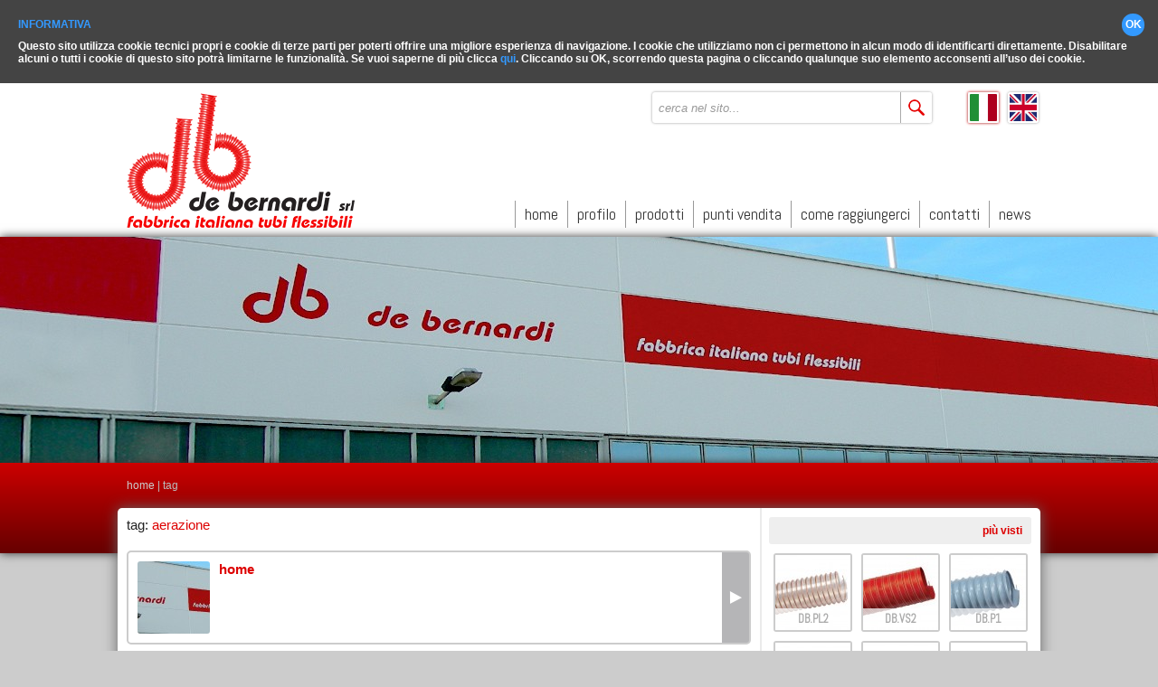

--- FILE ---
content_type: text/html; charset=utf-8
request_url: http://debernarditubi.it/?tag=aerazione&ln=1
body_size: 26430
content:
<!DOCTYPE html PUBLIC "-//W3C//DTD XHTML 1.0 Transitional//EN" "http://www.w3.org/TR/xhtml1/DTD/xhtml1-transitional.dtd">
<html xmlns="http://www.w3.org/1999/xhtml">
<head>
<meta http-equiv="Content-Type" content="text/html; charset=utf-8" />
<meta http-equiv="Content-Language" content="it"/>
<link rel="alternate" hreflang="it" href="http://www.debernarditubi.it/ita/"/>
<link rel="alternate" hreflang="en" href="http://www.debernarditubi.it/eng/"/>
<meta name="keywords" content="De Bernardi tubi tag">
<meta name="description" content="De Bernardi tubi tag matches">
<meta name="author" content="De Bernardi Tubi Flessibili">
<meta name="viewport" content="width=device-width">
<link rel="shortcut icon" href="/css-img/favicon.png"/>
<title>aerazione - tag - De Bernardi Tubi</title>

<style type="text/css">

#headbkg_big {
	background-image:url("/immagini_rid/head01-home_1920_300_1_90_1920_300_0_0.jpg");
}
</style>


	<link href='http://fonts.googleapis.com/css?family=Montserrat|Abel' rel='stylesheet' type='text/css'/>
	
	<link href='/css/style-newwhite.css' rel='stylesheet' type='text/css'/>
	
	<link href='/css/ck.css' rel='stylesheet' type='text/css'/>
	

<script type="text/javascript" src="/js/jquery-1.11.1.min.js"></script>
<script type="text/javascript" src="/js/ckjq.js"></script>
<script type="text/javascript" src="/js/ck.js"></script>
<script type="text/javascript" src="/js/vlj-slider.js"></script>
<script type="text/javascript" src="/js/effects.js"></script>

</head>

<body>

<div id="headmain">
	
    <div id="headtop">
        <form action="/" method="get" name="formsearch" id="formsearch">
            <input id="search" class="search-off" name="search" type="text" value="cerca nel sito..." maxlength="35" />
            <input name="ln" type="hidden" value="1" />
            <div id="btn-search"></div>
        </form>
        <div id="langmenu">
<ul class="menu menu-lang">

		<li class="active"><a href="/ita/" target="_self"><img src="/immagini_rid/img_lang_ita_30_30_0_90_226_148_0_0.png" alt="Italiano"  /></a></li>
		<li><a href="/eng/" target="_self"><img src="/immagini_rid/img_lang_eng_30_30_0_90_226_148_0_0.png" alt="English"  /></a></li>
</ul>
</div>
    </div>
    <div id="headmenu">
        <div id="mainmenu">
            
<ul class="menu menu-main">

	<li><a href="/ita/" target="_self">home</a></li>
	<li><a href="/ita/profilo" target="_self">profilo</a></li>
	<li><a href="/ita/prodotti" target="_self">prodotti</a></li>
	<li><a href="/ita/punti-vendita" target="_self">punti vendita</a></li>
	<li><a href="/ita/come-raggiungerci" target="_self">come raggiungerci</a></li>
	<li><a href="/ita/contatti" target="_self">contatti</a></li>
	<li><a href="/ita/news" target="_self">news</a></li>
</ul>
        </div>
    </div>
    <div id="headbkg_big"></div>
    <div id="navbar">
        <div id="nav">
            <a href="/ita/" target="_self">home</a> | tag        </div>
    </div>
   
</div>


<div id="pagecontent">
	<div id="colmain">
    	        <div class="content">
        	<div id="search-for">tag: <span>aerazione</span></div>
		
		<div class="preview_search">
			<a href="/ita/" target="_self">
		<span class="preview-img"><span class="preview-img-cont"><img src="/immagini_rid/head01-home_640_100_1_90_1920_300_0_0.jpg" alt="home"  /></span></span>
		<span class="preview-title">home</span>
		<span class="preview-text"></span>
		</a>
		</div>
		
		<div class="preview_search">
			<a href="/ita/profilo" target="_self">
		<span class="preview-img"><span class="preview-img-cont"><img src="/immagini_rid/head01-home_640_100_1_90_1920_300_0_0.jpg" alt="profilo"  /></span></span>
		<span class="preview-title">profilo</span>
		<span class="preview-text"></span>
		</a>
		</div>
		
		<div class="preview_search">
			<a href="/ita/prodotti" target="_self">
		<span class="preview-img"><span class="preview-img-cont"><img src="/immagini_rid/head-products_640_100_1_90_1920_300_0_0.jpg" alt="prodotti"  /></span></span>
		<span class="preview-title">prodotti</span>
		<span class="preview-text"></span>
		</a>
		</div>
		
		<div class="preview_search">
			<a href="/ita/privacy-policy" target="_self">
		<span class="preview-img"><span class="preview-img-cont"><img src="/immagini_rid/head-products_640_100_1_90_1920_300_0_0.jpg" alt="privacy policy"  /></span></span>
		<span class="preview-title">privacy policy</span>
		<span class="preview-text"></span>
		</a>
		</div>
		
		<div class="preview_search">
			<a href="/ita/cookie-policy" target="_self">
		<span class="preview-img"><span class="preview-img-cont"><img src="/immagini_rid/head-products_640_100_1_90_1920_300_0_0.jpg" alt="cookie policy"  /></span></span>
		<span class="preview-title">cookie policy</span>
		<span class="preview-text"></span>
		</a>
		</div>
		
		<div class="preview_search">
			<a href="/ita/tubi-per-ventilazione-o-aspirazione" target="_self">
		<span class="preview-img"><span class="preview-img-cont"></span></span>
		<span class="preview-title"></span>
		<span class="preview-text">Tubi per ventilazione o aspirazione</span>
		</a>
		</div>
		
		<div class="preview_search">
			<a href="/ita/ventubi-flessibili" target="_self">
		<span class="preview-img"><span class="preview-img-cont"></span></span>
		<span class="preview-title"></span>
		<span class="preview-text">Ventubi flessibili</span>
		</a>
		</div>
		
		<div class="preview_search">
			<a href="/ita/canali-tessili" target="_self">
		<span class="preview-img"><span class="preview-img-cont"></span></span>
		<span class="preview-title"></span>
		<span class="preview-text">Canali tessili</span>
		</a>
		</div>
		
		<div class="preview_search">
			<a href="/ita/tubo-ventilazione-aspirazione-db-p1" target="_self">
		<span class="preview-img"><span class="preview-img-cont"><img src="/immagini_rid/tubo-DB-P1_100_100_1_90_925_925_0_0.jpg" alt="DB.P1"  /></span></span>
		<span class="preview-title">DB.P1</span>
		<span class="preview-text">Tubo ventilazione aspirazione DB.P1</span>
		</a>
		</div>
		
		<div class="preview_search">
			<a href="/ita/tubo-ventilazione-aspirazione-db-v1-db-v1k" target="_self">
		<span class="preview-img"><span class="preview-img-cont"><img src="/immagini_rid/tubo-DB-V1-DB-V1K_100_100_1_90_925_925_0_0.jpg" alt="DB.V1 - DB.V1K"  /></span></span>
		<span class="preview-title">DB.V1 - DB.V1K</span>
		<span class="preview-text">Tubo ventilazione aspirazione DB.V1 - DB.V1K</span>
		</a>
		</div>
		
		<div class="preview_search">
			<a href="/ita/tubo-ventilazione-aspirazione-db-v2" target="_self">
		<span class="preview-img"><span class="preview-img-cont"><img src="/immagini_rid/tubo-DB-V2_100_100_1_90_925_925_0_0.jpg" alt="DB.V2"  /></span></span>
		<span class="preview-title">DB.V2</span>
		<span class="preview-text">Tubo ventilazione aspirazione DB.V2</span>
		</a>
		</div>
		
		<div class="preview_search">
			<a href="/ita/tubo-ventilazione-aspirazione-db-cl" target="_self">
		<span class="preview-img"><span class="preview-img-cont"><img src="/immagini_rid/Tubo-DB-CL_100_100_1_90_925_925_0_0.jpg" alt="DB.CL"  /></span></span>
		<span class="preview-title">DB.CL</span>
		<span class="preview-text">Tubo ventilazione aspirazione DB.CL</span>
		</a>
		</div>
		
		<div class="preview_search">
			<a href="/ita/tubo-ventilazione-aspirazione-db-ch" target="_self">
		<span class="preview-img"><span class="preview-img-cont"><img src="/immagini_rid/tubo-DB-CH_100_100_1_90_925_925_0_0.jpg" alt="DB.CH"  /></span></span>
		<span class="preview-title">DB.CH</span>
		<span class="preview-text">Tubo ventilazione aspirazione DB.CH</span>
		</a>
		</div>
		
		<div class="preview_search">
			<a href="/ita/tubo-ventilazione-aspirazione-db-pex" target="_self">
		<span class="preview-img"><span class="preview-img-cont"><img src="/immagini_rid/tubo-DB-PEX_100_100_1_90_925_925_0_0.jpg" alt="DB.PEX"  /></span></span>
		<span class="preview-title">DB.PEX</span>
		<span class="preview-text">Tubo ventilazione aspirazione DB.PEX</span>
		</a>
		</div>
		
		<div class="preview_search">
			<a href="/ita/tubo-ventilazione-aspirazione-db-pe" target="_self">
		<span class="preview-img"><span class="preview-img-cont"><img src="/immagini_rid/tubo-DB-PE_100_100_1_90_925_925_0_0.jpg" alt="DB.PE"  /></span></span>
		<span class="preview-title">DB.PE</span>
		<span class="preview-text">Tubo ventilazione aspirazione DB.PE</span>
		</a>
		</div>
		
		<div class="preview_search">
			<a href="/ita/tubo-ventilazione-aspirazione-db-hl" target="_self">
		<span class="preview-img"><span class="preview-img-cont"><img src="/immagini_rid/tubo-DB-HL_100_100_1_90_925_925_0_0.jpg" alt="DB.HL"  /></span></span>
		<span class="preview-title">DB.HL</span>
		<span class="preview-text">Tubo ventilazione aspirazione DB.HL</span>
		</a>
		</div>
		
		<div class="preview_search">
			<a href="/ita/tubo-depolverazione-db-pn" target="_self">
		<span class="preview-img"><span class="preview-img-cont"><img src="/immagini_rid/tubo-DB-PN_100_100_1_90_925_925_0_0.jpg" alt="DB.PN"  /></span></span>
		<span class="preview-title">DB.PN</span>
		<span class="preview-text">Tubo depolverazione DB.PN</span>
		</a>
		</div>
		
		<div class="preview_search">
			<a href="/ita/tubo-depolverazione-db-as" target="_self">
		<span class="preview-img"><span class="preview-img-cont"><img src="/immagini_rid/tubo-DB-AS_100_100_1_90_925_925_0_0.jpg" alt="DB.AS"  /></span></span>
		<span class="preview-title">DB.AS</span>
		<span class="preview-text">Tubo depolverazione DB.AS</span>
		</a>
		</div>
		
		<div class="preview_search">
			<a href="/ita/tubo-depolverazione-db-pla" target="_self">
		<span class="preview-img"><span class="preview-img-cont"><img src="/immagini_rid/tubo-DB-PLA_100_100_1_90_925_925_0_0.jpg" alt="DB.PLA"  /></span></span>
		<span class="preview-title">DB.PLA</span>
		<span class="preview-text">Tubo depolverazione DB.PLA</span>
		</a>
		</div>
		
		<div class="preview_search">
			<a href="/ita/tubo-depolverazione-db-plp" target="_self">
		<span class="preview-img"><span class="preview-img-cont"><img src="/immagini_rid/tubo-DB-PLP_100_100_1_90_925_925_0_0.jpg" alt="DB.PLP"  /></span></span>
		<span class="preview-title">DB.PLP</span>
		<span class="preview-text">Tubo depolverazione DB.PLP</span>
		</a>
		</div>
		
		<div class="preview_search">
			<a href="/ita/tubo-depolverazione-db-pl1-r" target="_self">
		<span class="preview-img"><span class="preview-img-cont"><img src="/immagini_rid/tubo-DB-PL1-R_100_100_1_90_954_954_0_0.jpg" alt="DB.PL1/R"  /></span></span>
		<span class="preview-title">DB.PL1/R</span>
		<span class="preview-text">Tubo depolverazione DB.PL1/R</span>
		</a>
		</div>
		
		<div class="preview_search">
			<a href="/ita/tubo-depolverazione-db-pl2" target="_self">
		<span class="preview-img"><span class="preview-img-cont"><img src="/immagini_rid/tubo-DB-PL2_100_100_1_90_954_954_0_0.jpg" alt="DB.PL2"  /></span></span>
		<span class="preview-title">DB.PL2</span>
		<span class="preview-text">Tubo depolverazione DB.PL2</span>
		</a>
		</div>
		
		<div class="preview_search">
			<a href="/ita/tubo-depolverazione-db-pl3" target="_self">
		<span class="preview-img"><span class="preview-img-cont"><img src="/immagini_rid/tubo-DB-PL3_100_100_1_90_954_954_0_0.jpg" alt="DB.PL3"  /></span></span>
		<span class="preview-title">DB.PL3</span>
		<span class="preview-text">Tubo depolverazione DB.PL3</span>
		</a>
		</div>
		
		<div class="preview_search">
			<a href="/ita/tubo-depolverazione-db-pl3-r" target="_self">
		<span class="preview-img"><span class="preview-img-cont"><img src="/immagini_rid/tubo-DB-PL3-R_100_100_1_90_954_954_0_0.jpg" alt="DB.PL3/R"  /></span></span>
		<span class="preview-title">DB.PL3/R</span>
		<span class="preview-text">Tubo depolverazione DB.PL3/R</span>
		</a>
		</div>
		
		<div class="preview_search">
			<a href="/ita/tubo-depolverazione-db-pl3-sr" target="_self">
		<span class="preview-img"><span class="preview-img-cont"><img src="/immagini_rid/tubo-DB-PL3-SR_100_100_1_90_954_954_0_0.jpg" alt="DB.PL3/SR"  /></span></span>
		<span class="preview-title">DB.PL3/SR</span>
		<span class="preview-text">Tubo depolverazione DB.PL3/SR</span>
		</a>
		</div>
		
		<div class="preview_search">
			<a href="/ita/tubo-alte-temperature-db-vn1" target="_self">
		<span class="preview-img"><span class="preview-img-cont"><img src="/immagini_rid/tubo-DB-VN1_100_100_1_90_906_906_0_0.jpg" alt="DB.VN1"  /></span></span>
		<span class="preview-title">DB.VN1</span>
		<span class="preview-text">Tubo alte temperature DB.VN1</span>
		</a>
		</div>
		
		<div class="preview_search">
			<a href="/ita/tubo-alte-temperature-db-vn2" target="_self">
		<span class="preview-img"><span class="preview-img-cont"><img src="/immagini_rid/tubo-DB-VN2_100_100_1_90_906_906_0_0.jpg" alt="DB.VN2"  /></span></span>
		<span class="preview-title">DB.VN2</span>
		<span class="preview-text">Tubo alte temperature DB.VN2</span>
		</a>
		</div>
		
		<div class="preview_search">
			<a href="/ita/tubo-alte-temperature-db-vs1" target="_self">
		<span class="preview-img"><span class="preview-img-cont"><img src="/immagini_rid/tubo-DB-VS1_100_100_1_90_906_906_0_0.jpg" alt="DB.VS1"  /></span></span>
		<span class="preview-title">DB.VS1</span>
		<span class="preview-text">Tubo alte temperature DB.VS1</span>
		</a>
		</div>
		
		<div class="preview_search">
			<a href="/ita/tubo-alte-temperature-db-vs2" target="_self">
		<span class="preview-img"><span class="preview-img-cont"><img src="/immagini_rid/tubo-DB-VS2_100_100_1_90_906_906_0_0.jpg" alt="DB.VS2"  /></span></span>
		<span class="preview-title">DB.VS2</span>
		<span class="preview-text">Tubo alte temperature DB.VS2</span>
		</a>
		</div>
		
		<div class="preview_search">
			<a href="/ita/tubo-altissime-temperature-db-hp" target="_self">
		<span class="preview-img"><span class="preview-img-cont"><img src="/immagini_rid/tubo-DB-HP_100_100_1_90_1045_1045_0_0.jpg" alt="DB.HP"  /></span></span>
		<span class="preview-title">DB.HP</span>
		<span class="preview-text">Tubo altissime temperature DB.HP</span>
		</a>
		</div>
		
		<div class="preview_search">
			<a href="/ita/tubo-altissime-temperature-db-sil" target="_self">
		<span class="preview-img"><span class="preview-img-cont"><img src="/immagini_rid/tubo-DB-SIL_100_100_1_90_1045_1045_0_0.jpg" alt="DB.SIL"  /></span></span>
		<span class="preview-title">DB.SIL</span>
		<span class="preview-text">Tubo altissime temperature DB.SIL</span>
		</a>
		</div>
		
		<div class="preview_search">
			<a href="/ita/tubo-altissime-temperature-db-ptfe" target="_self">
		<span class="preview-img"><span class="preview-img-cont"><img src="/immagini_rid/tubo-DB-PTFE_100_100_1_90_1045_1045_0_0.jpg" alt="DB.PTFE"  /></span></span>
		<span class="preview-title">DB.PTFE</span>
		<span class="preview-text">Tubo altissime temperature DB.PTFE</span>
		</a>
		</div>
		
		<div class="preview_search">
			<a href="/ita/tubo-altissime-temperature-db-kevlar" target="_self">
		<span class="preview-img"><span class="preview-img-cont"><img src="/immagini_rid/tubo-DB-KEVLAR_100_100_1_90_1045_1045_0_0.jpg" alt="DB.KEVLAR"  /></span></span>
		<span class="preview-title">DB.KEVLAR</span>
		<span class="preview-text">Tubo altissime temperature DB.KEVLAR</span>
		</a>
		</div>
		
		<div class="preview_search">
			<a href="/ita/tubo-altissime-temperature-db-400" target="_self">
		<span class="preview-img"><span class="preview-img-cont"><img src="/immagini_rid/tubo-DB-400_100_100_1_90_1045_1045_0_0.jpg" alt="DB.400"  /></span></span>
		<span class="preview-title">DB.400</span>
		<span class="preview-text">Tubo altissime temperature DB.400</span>
		</a>
		</div>
		
		<div class="preview_search">
			<a href="/ita/tubo-altissime-temperature-db-650" target="_self">
		<span class="preview-img"><span class="preview-img-cont"><img src="/immagini_rid/tubo-DB-650_100_100_1_90_1045_1045_0_0.jpg" alt="DB.650"  /></span></span>
		<span class="preview-title">DB.650</span>
		<span class="preview-text">Tubo altissime temperature DB.650</span>
		</a>
		</div>
		
		<div class="preview_search">
			<a href="/ita/fascette-stringflex" target="_self">
		<span class="preview-img"><span class="preview-img-cont"><img src="/immagini_rid/fascette-STRINGFLEX_100_100_1_90_937_937_0_0.jpg" alt="FASCETTE STRINGFLEX"  /></span></span>
		<span class="preview-title">FASCETTE STRINGFLEX</span>
		<span class="preview-text">Fascette STRINGFLEX</span>
		</a>
		</div>
		
		<div class="preview_search">
			<a href="/ita/ventubi-tipo-f" target="_self">
		<span class="preview-img"><span class="preview-img-cont"><img src="/immagini_rid/ventubi-tipo-f-2_136_100_1_90_908_667_0_0.jpg" alt="Tipo F"  /></span></span>
		<span class="preview-title">Tipo F</span>
		<span class="preview-text">Ventubi tipo F</span>
		</a>
		</div>
		
		<div class="preview_search">
			<a href="/ita/ventubi-tipo-s" target="_self">
		<span class="preview-img"><span class="preview-img-cont"><img src="/immagini_rid/ventubi-tipo-s-1_100_100_1_90_501_501_0_0.jpg" alt="Tipo S"  /></span></span>
		<span class="preview-title">Tipo S</span>
		<span class="preview-text">Ventubi tipo S</span>
		</a>
		</div>
		
		<div class="preview_search">
			<a href="/ita/giunti-antiabrasione" target="_self">
		<span class="preview-img"><span class="preview-img-cont"><img src="/immagini_rid/giunti-anti-abrasione_100_100_1_90_483_483_0_0.jpg" alt="Antiabrasione"  /></span></span>
		<span class="preview-title">Antiabrasione</span>
		<span class="preview-text">Giunti antiabrasione</span>
		</a>
		</div>
		
		<div class="preview_search">
			<a href="/ita/giunti-alimentari" target="_self">
		<span class="preview-img"><span class="preview-img-cont"><img src="/immagini_rid/giunti-alimentari_100_100_1_90_359_359_0_0.jpg" alt="Alimentari"  /></span></span>
		<span class="preview-title">Alimentari</span>
		<span class="preview-text">Giunti alimentari</span>
		</a>
		</div>
		
		<div class="preview_search">
			<a href="/ita/giunti-a-fascia" target="_self">
		<span class="preview-img"><span class="preview-img-cont"><img src="/immagini_rid/giunti-a-fascia_100_100_1_90_446_446_0_0.jpg" alt="A fascia"  /></span></span>
		<span class="preview-title">A fascia</span>
		<span class="preview-text">Giunti a fascia</span>
		</a>
		</div>
		
		<div class="preview_search">
			<a href="/ita/giunti-per-alte-temperature" target="_self">
		<span class="preview-img"><span class="preview-img-cont"><img src="/immagini_rid/giunti-alte-temperature_100_100_1_90_308_308_0_0.jpg" alt="Alte temperature"  /></span></span>
		<span class="preview-title">Alte temperature</span>
		<span class="preview-text">Giunti per alte temperature</span>
		</a>
		</div>
		
		<div class="preview_search">
			<a href="/ita/compensatori-di-dilatazione" target="_self">
		<span class="preview-img"><span class="preview-img-cont"><img src="/immagini_rid/compensatori-dilatazione_100_100_1_90_462_462_0_0.jpg" alt="Compensatori dilatazione"  /></span></span>
		<span class="preview-title">Compensatori dilatazione</span>
		<span class="preview-text">Compensatori di dilatazione</span>
		</a>
		</div>
		
		<div class="preview_search">
			<a href="/ita/nuova-serie-in-poliuretano-trivalente" target="_self">
		<span class="preview-img"><span class="preview-img-cont"></span></span>
		<span class="preview-title"></span>
		<span class="preview-text">NUOVA SERIE IN POLIURETANO TRIVALENTE </span>
		</a>
		</div>
		                    </div>
        
    </div>
    <div id="colright">
    	<div id="preview-news" class="vlj-vertical-slide">
<ul class="menu menu-preview-news">

</ul>
</div>
		
<h1>più visti</h1>
<ul class="menu menu-products-mini">

<li><a href="/ita/tubo-depolverazione-db-pl2" target="_self"><img src="/immagini_rid/tubo-DB-PL2_83_83_1_90_954_954_0_0.jpg" alt="Tubo depolverazione DB.PL2" title="Tubo depolverazione DB.PL2" width="83" height="83"></a>
<h3><a href="/ita/tubo-depolverazione-db-pl2" target="_self">DB.PL2</a></h3>
</li>

<li><a href="/ita/tubo-alte-temperature-db-vs2" target="_self"><img src="/immagini_rid/tubo-DB-VS2_83_83_1_90_906_906_0_0.jpg" alt="Tubo alte temperature DB.VS2" title="Tubo alte temperature DB.VS2" width="83" height="83"></a>
<h3><a href="/ita/tubo-alte-temperature-db-vs2" target="_self">DB.VS2</a></h3>
</li>

<li><a href="/ita/tubo-ventilazione-aspirazione-db-p1" target="_self"><img src="/immagini_rid/tubo-DB-P1_83_83_1_90_925_925_0_0.jpg" alt="Tubo ventilazione aspirazione DB.P1" title="Tubo ventilazione aspirazione DB.P1" width="83" height="83"></a>
<h3><a href="/ita/tubo-ventilazione-aspirazione-db-p1" target="_self">DB.P1</a></h3>
</li>

<li><a href="/ita/tubo-condizionamento-pvc-vep-2-ab-antibatterico" target="_self"><img src="/immagini_rid/tubo-VEP2-AB_83_83_1_90_954_954_0_0.jpg" alt="Tubo condizionamento pvc VEP.2/AB ANTIBATTERICO" title="Tubo condizionamento pvc VEP.2/AB ANTIBATTERICO" width="83" height="83"></a>
<h3><a href="/ita/tubo-condizionamento-pvc-vep-2-ab-antibatterico" target="_self">VEP.2/AB</a></h3>
</li>

<li><a href="/ita/tubo-depolverazione-db-as" target="_self"><img src="/immagini_rid/tubo-DB-AS_83_83_1_90_925_925_0_0.jpg" alt="Tubo depolverazione DB.AS" title="Tubo depolverazione DB.AS" width="83" height="83"></a>
<h3><a href="/ita/tubo-depolverazione-db-as" target="_self">DB.AS</a></h3>
</li>

<li><a href="/ita/tubo-condizionamento-alluminio-aluflex" target="_self"><img src="/immagini_rid/tubo-ALUFLEX_83_83_1_90_913_913_0_0.jpg" alt="Tubo condizionamento alluminio ALUFLEX" title="Tubo condizionamento alluminio ALUFLEX" width="83" height="83"></a>
<h3><a href="/ita/tubo-condizionamento-alluminio-aluflex" target="_self">ALUFLEX</a></h3>
</li>

<li><a href="/ita/tubo-condizionamento-pvc-veisol-2-ab-antibatterico" target="_self"><img src="/immagini_rid/tubo-VEISOL2-AB_83_83_1_90_954_954_0_0.jpg" alt="Tubo condizionamento pvc VEISOL.2/AB ANTIBATTERICO" title="Tubo condizionamento pvc VEISOL.2/AB ANTIBATTERICO" width="83" height="83"></a>
<h3><a href="/ita/tubo-condizionamento-pvc-veisol-2-ab-antibatterico" target="_self">VEISOL.2/AB</a></h3>
</li>

<li><a href="/ita/tubo-alte-temperature-db-vn1" target="_self"><img src="/immagini_rid/tubo-DB-VN1_83_83_1_90_906_906_0_0.jpg" alt="Tubo alte temperature DB.VN1" title="Tubo alte temperature DB.VN1" width="83" height="83"></a>
<h3><a href="/ita/tubo-alte-temperature-db-vn1" target="_self">DB.VN1</a></h3>
</li>

<li><a href="/ita/tubo-alte-temperature-db-vn2" target="_self"><img src="/immagini_rid/tubo-DB-VN2_83_83_1_90_906_906_0_0.jpg" alt="Tubo alte temperature DB.VN2" title="Tubo alte temperature DB.VN2" width="83" height="83"></a>
<h3><a href="/ita/tubo-alte-temperature-db-vn2" target="_self">DB.VN2</a></h3>
</li>

</ul>
        
		<h1 class="pagetag">tag</h1>
		<div id="pagetag">
			<a href='/?tag=spiralato&amp;ln=1'>spiralato</a>
			<a href='/?tag=raggio&amp;ln=1'>raggio</a>
			<a href='/?tag=aspirazione&amp;ln=1'>aspirazione</a>
			<a href='/?tag=aspirazioni&amp;ln=1'>aspirazioni</a>
			<a href='/?tag=applicazione&amp;ln=1'>applicazione</a>
			<a href='/?tag=ragione&amp;ln=1'>ragione</a>
			<a href='/?tag=saldato&amp;ln=1'>saldato</a>
			<a href='/?tag=applicazioni&amp;ln=1'>applicazioni</a>
			<a href='/?tag=aerazione&amp;ln=1'>aerazione</a>
			<a href='/?tag=spalmato&amp;ln=1'>spalmato</a>
			<a href='/?tag=baggio&amp;ln=1'>baggio</a>
			<a href='/?tag=estrazione&amp;ln=1'>estrazione</a>
			<a href='/?tag=spiralati&amp;ln=1'>spiralati</a>
			<a href='/?tag=maggio&amp;ln=1'>maggio</a>
			<a href='/?tag=spirale&amp;ln=1'>spirale</a>
			<a href='/?tag=spiral&amp;ln=1'>spiral</a>
			<a href='/?tag=applications&amp;ln=1'>applications</a>
			<a href='/?tag=spalmati&amp;ln=1'>spalmati</a>
			<a href='/?tag=spiroidale&amp;ln=1'>spiroidale</a>
			<a href='/?tag=metri&amp;ln=1'>metri</a>
		</div>    </div>
</div>
<div id="pre-footer">
    <div id="footer-menu">
    	
<ul class="menu menu-footer">


	<li style="border-left-color:#0071ae"><a href="/ita/tubi-per-ventilazione-o-aspirazione" target="_self">Tubi per ventilazione o aspirazione</a></li>
	<li style="border-left-color:#40ae49"><a href="/ita/tubi-per-depolverazione" target="_self">Tubi per depolverazione</a></li>
	<li style="border-left-color:#f78f1e"><a href="/ita/tubi-per-alte-temperature" target="_self">Tubi per alte temperature</a></li>
	<li style="border-left-color:#c4161c"><a href="/ita/tubi-per-altissime-temperature" target="_self">Tubi per altissime temperature</a></li>
	<li style="border-left-color:#29abf5"><a href="/ita/tubi-per-condizionamento" target="_self">Tubi per condizionamento</a></li>
	<li style="border-left-color:#888888"><a href="/ita/accessori" target="_self">Accessori</a></li>
	<li style="border-left-color:#4d4957"><a href="/ita/ventubi-flessibili" target="_self">Ventubi flessibili</a></li>
	<li style="border-left-color:#4d4957"><a href="/ita/canali-tessili" target="_self">Canali tessili</a></li>
	<li style="border-left-color:#4d4957"><a href="/ita/giunti-antivibranti-compensatori-di-dilatazione" target="_self">Giunti antivibranti, Compensatori di dilatazione</a></li>
</ul>
        
<ul class="menu menu-footer">

	<li><a href="/ita/" target="_self">home</a></li>
	<li><a href="/ita/profilo" target="_self">profilo</a></li>
	<li><a href="/ita/prodotti" target="_self">prodotti</a></li>
	<li><a href="/ita/punti-vendita" target="_self">punti vendita</a></li>
	<li><a href="/ita/come-raggiungerci" target="_self">come raggiungerci</a></li>
	<li><a href="/ita/contatti" target="_self">contatti</a></li>
	<li><a href="/ita/news" target="_self">news</a></li>
</ul>
    </div>
</div>
<div id="cont-footer">
    <div id="footer">
    &copy; 2015 - De Bernardi s.r.l. - P.Iva: 07749960154 - Cap. soc. € 46.800,00 int. vers. - REA MILANO 1178721 | <a href="/ita/privacy-policy" target="_self">privacy policy</a> | <a href="/ita/cookie-policy" target="_self">cookie policy</a>    </div>
</div>

</body>
</html>

--- FILE ---
content_type: text/css
request_url: http://debernarditubi.it/css/style-newwhite.css
body_size: 25986
content:
@charset "utf-8";



body{
	margin:0px;
	font-family:Arial, Helvetica, sans-serif;
	color:#000;
	background-color:#cccccc;
	min-width:320px;
}
.line-break{
	clear:both;
	height:20px;
}
/*HEAD*/
/*HEAD*/
/*HEAD*/
/*HEAD*/
/*HEAD*/

#headmain{
	background-color:#FFF;	
	
	
	position:relative;
	
}
/*#headcontent{
	width:100%;
	height:380px;
		
	
}*/
#headtop{
	width:1020px;
	height:170px;
	background-image:url(../css-img/logo02.png);
	background-position:10px center;
	background-repeat:no-repeat;
	margin:auto;
	position:relative;
}
#langmenu{
	position:absolute;
	top:10px;
	right:0px;
	font-size:11px;
}
#headmenu{
	margin-top:-50px;
	position:relative;
}

#headbkg_med{
	display:none;
}
#headbkg_big{
	box-shadow: 0 0 10px #333;
    -moz-box-shadow: 0 0 10px #333;
    -webkit-box-shadow: 0 0 10px #333;
    -khtml-box-shadow: 0 0 10px #333;
	
	height:250px;
	background-color:#FFF;
	background-repeat:no-repeat;
	background-position:center center;
}
#headmenu-products{
	height:50px;
	background-color:#FFF;
}
#navbar{
	height:100px;
	background-color:#C00;
	background-image: -webkit-gradient(linear, 0% 0%, 0% 100%, from(#CC0000), to(#660000));
	background-image: -webkit-linear-gradient(top, #CC0000, #660000); 
  	background-image:    -moz-linear-gradient(top, #CC0000, #660000); 
 	background-image:     -ms-linear-gradient(top, #CC0000, #660000); 
  	background-image:      -o-linear-gradient(top, #CC0000, #660000); 
 	background-image:         linear-gradient(top, #CC0000, #660000);
	
	box-shadow: 0 0 10px #333;
    -moz-box-shadow: 0 0 10px #333;
    -webkit-box-shadow: 0 0 10px #333;
    -khtml-box-shadow: 0 0 10px #333;
}
#nav{
	width:1010px;
	height:50px;
	margin:auto;
	padding-left:10px;
	line-height:50px;
	color:#BBB;
	font-size:12px;

}
#nav a, #nav a:link{
	text-decoration:none;
	color:#CCC;
	
}
#nav a:hover{
	text-decoration:underline;
	color:#FFF;
}


/*COLUMN*/
/*COLUMN*/
/*COLUMN*/
/*COLUMN*/
/*COLUMN*/
#pagecontent{
	width:1000px;
	overflow:hidden;
	padding:10px;
	padding-top:10px;
	padding-bottom:50px;
	margin:auto;
	margin-top:-50px;
	/*margin-top:10px;
	margin-bottom:20px;*/
	
	position:relative;
	
	box-shadow: 0 0 15px #666;
    -moz-box-shadow: 0 0 15px #666;
    -webkit-box-shadow: 0 0 15px #666;
    -khtml-box-shadow: 0 0 15px #666;
	
	background-image:url(../css-img/bkg_main_w.gif);
	background-position:710px 0px;
	background-repeat:repeat-y;
	background-color:#FFF;
	
	border-top-right-radius:5px;
    -moz-border-top-right-radius:5px;
    -webkit-border-top-right-radius:5px;
	-khtml-border-top-right-radius: 5px;
	
    border-top-left-radius:5px;
    -moz-border-top-left-radius:5px;
    -webkit-border-top-left-radius:5px;
	-khtml-border-top-left-radius: 5px;
}

#colmain{
	float:left;
	width:700px;
	
}
#colright{
	float:left;
	width:295px;
	margin-left:5px;
}


#colright .preview-content{
	font-size:12px;
	margin-left:5px;
	margin-bottom:10px;
	background-color:#DDD;
	padding:10px;
	
	-moz-border-radius: 3px;
	-webkit-border-radius: 3px;
	-khtml-border-radius: 3px;
	border-radius: 3px;
}
#colright .preview-content a, #colright .preview-content a:link{
	color:#777;
	text-decoration:none;
}
#colright .preview-content a:hover{
	color:#000;
	text-decoration:underline;
}
/*INTESTAZIONI*/
#colright h1{
	clear:both;
	height:30px;
	line-height:30px;
	background-color:#EEE;
	font-size:12px;
	font-weight:bold;
	color:#D00;
	text-align:right;
	margin:0px;
	margin-left:5px;
	margin-bottom:10px;
	padding-right:10px;
	
	-moz-border-radius: 3px;
	-webkit-border-radius: 3px;
	-khtml-border-radius: 3px;
	border-radius: 3px;
	
	/*background-image: -webkit-gradient(linear, 0% 0%, 0% 100%, from(#CC0000), to(#660000));
	background-image: -webkit-linear-gradient(top, #CC0000, #660000); 
  	background-image:    -moz-linear-gradient(top, #CC0000, #660000); 
 	background-image:     -ms-linear-gradient(top, #CC0000, #660000); 
  	background-image:      -o-linear-gradient(top, #CC0000, #660000); 
 	background-image:         linear-gradient(top, #CC0000, #660000);*/
}


/*MENU*/
/*MENU*/
/*MENU*/
/*MENU*/
/*MENU*/

.menu{
	list-style-type: none; 
	margin: 0; 
	padding: 0;
}

/*MAIN MENU*/
#mainmenu{
	height:50px;	
	width:1000px;
	margin:auto;
	font-size:18px;
	
}
.menu-main{
	float:right;
	height:30px;
	margin-top:10px;
	
	
}
.menu-main li{
	float:left;
	height:30px;
	margin-left:10px;
	padding-left:10px;
	border-left:1px solid #999;
	
   
	
	color:#333;
	line-height:30px;
	text-align:center;
	
}

.menu-main li a, .menu-main li a:link{
	font-family: 'Abel', sans-serif;
	
	color:#333;
	text-decoration:none;
	display:block;
	width:100%;
	height:50px;
}
.menu-main li a:hover{
	color:#EE0000;
}

/*LANGUAGE MENU*/
.menu-lang{
	width:90px;
	height:30px;
}
.menu-lang li{

	float:left;
 	margin-left:10px;
}
.menu-lang li.active{
	box-shadow: 0 0 3px #F00;
    -moz-box-shadow: 0 0 3px #F00;
    -webkit-box-shadow: 0 0 3px #F00;
    -khtml-box-shadow: 0 0 3px #F00;
}
.menu-lang li a, .menu-lang li a:link{
	display:block;
	width:30px;
	height:30px;
	
	overflow:hidden;

	border:2px solid #FFF;
	
	-moz-border-radius: 3px;
	-webkit-border-radius: 3px;
	-khtml-border-radius: 3px;
	border-radius: 3px;
	
	box-shadow: 0 0 3px #999;
    -moz-box-shadow: 0 0 3px #999;
    -webkit-box-shadow: 0 0 3px #999;
    -khtml-box-shadow: 0 0 3px #999;
	
}
.menu-lang li a:hover{
	box-shadow: 0 0 3px #F00;
    -moz-box-shadow: 0 0 3px #F00;
    -webkit-box-shadow: 0 0 3px #F00;
    -khtml-box-shadow: 0 0 3px #F00;
}




.menu-home-products{
	overflow:hidden;
	margin-bottom:30px;
}

.menu-home-products li{
	float:left;
	
	width:210px;
	height:105px;
	margin:8px;
			
	-moz-border-radius: 5px;
	-webkit-border-radius: 5px;
	-khtml-border-radius: 5px;
	border-radius: 5px;
	
	border:2px solid #FFF;
	
	position:relative;
	
	box-shadow: 0 0 5px #333;
    -moz-box-shadow: 0 0 5px #333;
    -webkit-box-shadow: 0 0 5px #333;
    -khtml-box-shadow: 0 0 5px #333;
}
.menu-home-products li img{
	border:0px;
}
.menu-home-products li h3{
	
}
.menu-home-products li a, .menu-home-products li a:link{
	
	display:block;
	
	width:190px;
	height:85px;
	
	font-family: 'Abel', sans-serif;
	font-size:20px;
	font-weight:bold;
	text-decoration:none;
	line-height:25px;
	color:#FFF;
	text-align:center;
	padding:10px;
	
	
	
}


/*MENU PRODUCTS CATEGORY*/

.menu-category{
	
}
.menu-category li{
	float:left;
	
	width:210px;
	height:210px;
	margin:8px;
			
	-moz-border-radius: 5px;
	-webkit-border-radius: 5px;
	-khtml-border-radius: 5px;
	border-radius: 5px;
	
	border:2px solid #FFF;
	
	position:relative;
	
	box-shadow: 0 0 5px #333;
    -moz-box-shadow: 0 0 5px #333;
    -webkit-box-shadow: 0 0 5px #333;
    -khtml-box-shadow: 0 0 5px #333;
}
.menu-category li img{
	border:0px;
}
.menu-category li h3{
	
}
.menu-category li a, .menu-category li a:link{
	
	display:block;
	
	width:190px;
	height:190px;
	
	font-family: 'Abel', sans-serif;
	font-size:22px;
	font-weight:bold;
	text-decoration:none;
	line-height:30px;
	color:#FFF;
	text-align:center;
	padding:10px;
	
	
	
}
.menu-category li a:hover{
	color:#FFF;
}

/*MENU PRODUCTS*/

.menu-products{
	
}
.menu-products li{
	float:left;
	width:210px;
	height:105px;
	margin:8px;
	background-color:#666;
	
	-moz-border-radius: 5px;
	-webkit-border-radius: 5px;
	-khtml-border-radius: 5px;
	border-radius: 5px;
	
	border:2px solid #FFF;
	
	
	overflow:hidden;
	position:relative;
	
	box-shadow: 0 0 5px #333;
    -moz-box-shadow: 0 0 5px #333;
    -webkit-box-shadow: 0 0 5px #333;
    -khtml-box-shadow: 0 0 5px #333;
}
.menu-products li img{
	border:0px;
	float:left;
	
}

.menu-products li span{
	line-height:20px;
	display:block;
	padding-top:10px;
	text-align:center;
	
}

.menu-products li a, .menu-products li a:link{
	display:block;
	
	width:210px;
	height:105px;
	
	font-family: 'Abel', sans-serif;
	font-size:15px;
	color:#EEEEEE;
	text-decoration:none;
	font-weight:bold;
}
.menu-products li a:hover{
	color:#FFF;
}

/*MENU PRODUCTS PREVIEW MINI*/
.menu-products-mini{
	
}
.menu-products-mini li{
	float:left;
	width:83px;
	height:83px;
	margin-left:10px;
	margin-bottom:10px;
	
	line-height:0px;
	
	position:relative;
	
	border:2px solid #CCC;
	-moz-border-radius: 3px;
	-webkit-border-radius: 3px;
	-khtml-border-radius: 3px;
	border-radius: 3px;
	
	overflow:hidden;
}
.menu-products-mini li img{
	
	
	/*box-shadow: 0 0 5px #333;
    -moz-box-shadow: 0 0 5px #333;
    -webkit-box-shadow: 0 0 5px #333;
    -khtml-box-shadow: 0 0 5px #333;*/
	
}
.menu-products-mini li a:hover img{
	/*border:1px solid #D00;*/
}
.menu-products-mini li h3{
	position:absolute;
	width:73px;
	bottom:0px;
	background-color:#FFF;
	background-color: rgba(255, 255, 255, 0.7);
	margin:0px;
	padding:5px;
	display:block;
	text-align:center;
	font-size:12px;
	color:#FFF;
	line-height:14px;
}
.menu-products-mini li a, .menu-products-mini li a:link{
	font-family: 'Abel', sans-serif;
	font-size:13px;
	color:#AAA;
	text-decoration:none;
	
}
.menu-products-mini li a:hover{
	color:#D00;
}


/*MENU NEWS CATEGORY*/
.menu-news{
	
}
.menu-news li{

	margin-bottom:10px;

}

.menu-news li a, .menu-news li a:link{
	display:block;
	line-height:30px;
	padding-left:10px;
	padding-top:13px;
	padding-bottom:12px;
	background-color:#EEEEEE;
	color:#222;
	text-decoration:none;
	font-size:12px;
	background-image:url(../css-img/icon_go.png);
	background-repeat:no-repeat;
	background-position:right center;
	
	-moz-border-radius: 3px;
	-webkit-border-radius: 3px;
	-khtml-border-radius: 3px;
	border-radius: 3px;
}
.menu-news li a:hover{
	background-color:#BBBBBB;
	color:#000;
}


/*MENU PREVIEW NEWS*/
#preview-news{
	width:290px;
	height:195px;
	margin-left:5px;
	margin-bottom:10px;
	
	position:relative;
		
	/*-moz-border-radius: 5px;
	-webkit-border-radius: 5px;
	-khtml-border-radius: 5px;
	border-radius: 5px;
	
	box-shadow: 0 0 15px #333;
    -moz-box-shadow: 0 0 15px #333;
    -webkit-box-shadow: 0 0 15px #333;
    -khtml-box-shadow: 0 0 15px #333;*/
}
.menu-preview-news{
	
}
.menu-preview-news li{
	height:65px;

	line-height:0px;
	overflow:hidden;
	position:relative;
}
.menu-preview-news li img{
	border:1px solid #999;
	-moz-border-radius: 3px;
	-webkit-border-radius: 3px;
	-khtml-border-radius: 3px;
	border-radius: 3px;
	
}
.menu-preview-news li a, .menu-preview-news li a:link{
	display:block;
	height:50px;
	width:270px;
	color:#222;
	text-decoration:none;
	font-size:12px;
	line-height:18px;
	background-color:#EEE;
	padding-top:10px;
	padding-bottom:4px;
	padding-left:50px;
	padding-right:10px;
	overflow:hidden;
	
	background-image:url(../css-img/icon_news.png);
	background-position:10px 10px;
	background-repeat:no-repeat;
	
	-moz-border-radius: 3px;
	-webkit-border-radius: 3px;
	-khtml-border-radius: 3px;
	border-radius: 3px;
}
.menu-preview-news li a:hover{
	color:#FFF;
	background-color:#CCCCCC;
}
.menu-preview-news li span{
	display:block;
	line-height:18px;
}


/*MENU FOOTER*/

.menu-footer-products{
	width:1000px;
	margin:auto;
}
.menu-footer-products li{
	float:left;
	
	height:25px;
	margin-right:20px;
	
	border-left:5px solid;

}
.menu-footer-products li a, .menu-footer-products li a:link{
	margin-right:10px;
	
	height:25px;
	line-height:25px;
	
	color:#000;
	text-decoration:none;
	
	font-size:11px;
	
}

.menu-footer{
	clear:both;
	width:1000px;
	margin:auto;
	margin-bottom:10px;
	overflow:hidden;
}
.menu-footer li{
	float:left;
	line-height:0px;
	overflow:hidden;
	position:relative;
	border-left:5px solid #BBB;
	margin-right:20px;
	margin-bottom:10px;
	padding-left:10px;
}
.menu-footer li a, .menu-footer li a:link{
	display:block;
	height:15px;
	color:#FFF;
	text-decoration:none;
	font-size:11px;
	line-height:15px;
	overflow:hidden;
	text-transform: lowercase;
	
	
	/*text-transform: capitalize;*/
}

.menu-footer li a:hover{
	color:#CCC;
}


/*SEARCH*/
/*SEARCH*/
/*SEARCH*/


#formsearch{
	position:absolute;
	top:10px;
	right:120px;
}
#formsearch #search{
	height:30px;
	width:300px;
	border:2px solid #FFF;
	float:left;
	padding:0px;
	padding-left:5px;
	/*margin-top:10px;*/
	
	-moz-border-radius: 3px;
	-webkit-border-radius: 3px;
	-khtml-border-radius: 3px;
	border-radius: 3px;
	
	box-shadow: 0 0 3px #999;
    -moz-box-shadow: 0 0 3px #999;
    -webkit-box-shadow: 0 0 3px #999;
    -khtml-box-shadow: 0 0 3px #999;
}
#formsearch #btn-search{
	position:absolute;
	top:0px;
	
	right:0px;
	border-left:1px solid #AAA;
	width:34px;
	height:34px;
	background-color:#FFF;
	float:left;
	background-image:url(../css-img/icon_search.png);
	background-repeat:no-repeat;
	background-position:center center;
	cursor:pointer;
	
	border-top-right-radius:3px;
    -moz-border-top-right-radius:3px;
    -webkit-border-top-right-radius:3px;
	-khtml-border-top-right-radius: 3px;
	
    border-bottom-right-radius:3px;
    -moz-border-bottom-right-radius:3px;
    -webkit-border-bottom-right-radius:3px;
	-khtml-border-bottom-right-radius: 3px;

}
.search-off{
	color:#999;
	font-style:italic;
}
#search-for{
	font-size:15px;
	margin-bottom:20px;
}
#search-for span{
	color:#DD0000;
}

#search-suggested{
	margin-bottom:20px;
}

#search-suggested a, #search-suggested a:link{
	display:inline-block;
	padding:4px;
	margin-bottom:5px;
	background-color:#DDDDDD;
	color:#222;
	margin-left:5px;
	text-decoration:none;
	
	border-radius:3px;
    -moz-border-radius:3px;
    -webkit-border-radius:3px;
	-khtml-border-radius: 3px;
}
#search-suggested a:hover{
	background-color:#BBBBBB;
	color:#000;
}

.search-hilight{
	display:inline-block;
	background-color:#FF0;
	font-weight:bold;
	
	border-radius:2px;
    -moz-border-radius:2px;
    -webkit-border-radius:2px;
	-khtml-border-radius: 2px;
}

#tagpanel{
	clear:both;
	overflow:hidden;
	margin-right:10px;
}

h5.pagetag{
	clear:both;
	line-height:16px;
	background-color:#620000;
	font-size:12px;
	font-weight:bold;
	color:#FFF;
	margin:0px;
	margin-bottom:10px;
	margin-top:50px;
	padding:7px;
	
	background-image: -webkit-gradient(linear, 0% 0%, 0% 100%, from(#DDDDDD), to(#BBBBBB));
	background-image: -webkit-linear-gradient(top, #DDDDDD, #BBBBBB); 
  	background-image:    -moz-linear-gradient(top, #DDDDDD, #BBBBBB); 
 	background-image:     -ms-linear-gradient(top, #DDDDDD, #BBBBBB); 
  	background-image:      -o-linear-gradient(top, #DDDDDD, #BBBBBB); 
 	background-image:         linear-gradient(top, #DDDDDD, #BBBBBB);
}

#pagetag a, #pagetag a:link{
	display:inline-block;
	padding:3px;
	margin-bottom:5px;
	font-size:12px;
	background-color:#FFFFFF;
	color:#222;
	margin-left:5px;
	text-decoration:none;
	
	border:2px solid #DDD;
	border-radius:3px;
    -moz-border-radius:3px;
    -webkit-border-radius:3px;
	-khtml-border-radius: 3px;
}
#pagetag a:hover{
	background-color:#BBBBBB;
	color:#000;
}

/*PREVIEW SEARCH*/
/*PREVIEW SEARCH*/
/*PREVIEW SEARCH*/
/*PREVIEW SEARCH*/
/*PREVIEW SEARCH*/
.preview_search{
	clear:both;
}
.preview_search a, .preview_search a:link{
	display:block;
	padding:10px;
	padding-right:40px;
	background-color:#FFFFFF;
	color:#222;
	text-decoration:none;
	background-image:url(../css-img/icon_go.png);
	background-repeat:no-repeat;
	background-position:right center;
	overflow:hidden;
	margin-bottom:10px;
	
	border:2px solid #CCC;
	border-radius:5px;
    -moz-border-radius:5px;
    -webkit-border-radius:5px;
	-khtml-border-radius: 5px;
}
.preview_search a:hover{
	background-color:#EEEEEE;
}

.preview_search .preview-img{
	display:block;
	float:left;
	margin-right:10px;
	width:80px;
	height:80px;
	position:relative;
	overflow:hidden;
	background-color:#FFF;
	
	-moz-border-radius: 3px;
	-webkit-border-radius: 3px;
	-khtml-border-radius: 3px;
	border-radius: 3px;
	
	/*border:1px solid #AAA;*/
	
}
.preview_search .preview-img .preview-img-cont{
	position:absolute;
	display:block;
	text-align:center;
	width:1000px;
	margin-left:-500px;
	left:50%;
	
}

.preview_search .preview-title{
	font-size:15px;
	color:#DD0000;
	display:block;
	margin-bottom:20px;
	font-weight:bold;
}
.preview_search .preview-lang{
	color:#444;
}
.preview_search .preview-text{
	display:block;
}



/*PAGE CONTENT*/
/*PAGE CONTENT*/
/*PAGE CONTENT*/
/*PAGE CONTENT*/
/*PAGE CONTENT*/
.content{
	width:690px;
	overflow:hidden;
	font-size:12px;
	color:#222222;
	background-color:#FFF;
}
.content img{
	max-width: 100%;
}
.content table, .content th, .content td {
    border: 1px dotted #CCC;
	font-size:inherit;
} 
.content td{
	vertical-align:top;
}

.content p, .content h1, .content h2, .content h3, .content pre{
	margin:0px;
	padding:0px;
}
.content h1{
	
	line-height:20px;
	background-color:#EEE;
	font-size:15px;
	font-weight:bold;
	color:#D00;
	margin:0px;
	margin-bottom:10px;
	padding:5px;
	padding-right:10px;
	padding-left:10px;
	
	
	-moz-border-radius: 3px;
	-webkit-border-radius: 3px;
	-khtml-border-radius: 3px;
	border-radius: 3px;
}
.content h2{
	font-size:15px;
	color:#DD0000;
}
.content h3{
	font-size:12px;
	color:#666666;
}
.content p, .content ul, .content ol{
	line-height:20px;
}
.content ul, .content ol{
	/*margin-left:10px;*/
	margin:0px;

}
.content .img-left{
	float:left;
	margin-right:10px;
}

.content .img-right{
	float:right;
	margin-left:10px;
}
.content a.filedoc, .content a.filedoc:link{
	display:block;
	background-color:#E0E0E0;
	padding:10px;
}
.content a.filedoc, .content a.filedoc:hover{
	background-color:#CCC;
	
}

.content .vlj-special{
	/*background-image:url(imm/bkg-special.png);
	background-position:center center;
	background-repeat:no-repeat;
	background-color:#E0E0E0;*/
	overflow:hidden;
}
.content .vlj-doc-pdf a, .content .vlj-doc-pdf a:link{
	clear:both;
	display:block;
	background-image:url(../css-img/icon_pdf.png);
	background-repeat:no-repeat;
	background-position:10px center;
	padding-left:50px;
	padding-top:15px;
	padding-bottom:15px;
	line-height:20px;
	background-color:#DDDDDD;
	color:#222;
}
.content .vlj-doc-pdf a:hover{
	background-color:#BBBBBB;
	color:#000;
}
.content .vlj-textuploader{
	display:inline-block;
	background-image:url(imm/bkg_input_load.png);
	background-position:0px 0px;
	padding:3px;
	height:18px;
	
	border:1px solid #AAAAAA;
	-moz-border-radius: 5px;
	-webkit-border-radius: 5px;
	-khtml-border-radius: 5px;
	border-radius: 5px;
}

/*PRODUCT PAGE*/
/*PRODUCT PAGE*/
/*PRODUCT PAGE*/
/*PRODUCT PAGE*/
/*PRODUCT PAGE*/
.product{
	
}
.product h1{
	display:block;
	height:50px;
	line-height:50px;
	
	color:#FFF;
	padding-left:10px;
	
	font-family: 'Abel', sans-serif;
	font-size:22px;
	font-weight:bold;
	
	-moz-border-radius: 5px;
	-webkit-border-radius: 5px;
	-khtml-border-radius: 5px;
	border-radius: 5px;
	
	margin-bottom:10px;
	
}
.product h3{
	line-height:25px;
	font-family: 'Abel', sans-serif;
	font-size:22px;
	font-weight:bold;
	color:#000;
	margin-top:10px;
	margin-bottom:20px;
}

.product img{
	-moz-border-radius: 5px;
	-webkit-border-radius: 5px;
	-khtml-border-radius: 5px;
	border-radius: 5px;
}
.content table.prod_tab, .prod_tab tr, .prod_tab td{
	border:none;
	border:0px;
}
.prod_tab .prod_tab_head1, .prod_tab .prod_tab_head2, .prod_tab .prod_tab_value{
	border:0px;
	line-height:17px;
	background-color:#EEEEEE;
	
}
.prod_tab .prod_tab_head1 td, .prod_tab .prod_tab_head2 td, .prod_tab .prod_tab_value td{
	padding:10px;
	border-right:1px solid #FFF;
	text-align:center;
}
.prod_tab .prod_tab_unit{
	border:0px;
	background-color:#666666;
	color:#FFF;
	line-height:25px;
	height:25px;
}
.prod_tab .prod_tab_unit td{
	border-right:1px solid #FFF;
	text-align:center;
}

/*FOOTER*/
/*FOOTER*/
/*FOOTER*/
/*FOOTER*/
/*FOOTER*/
#pre-footer{
	overflow:hidden;
	padding:20px;
	background-color:#999999;
	padding-top:50px;
	padding-bottom:30px;
	position:relative;
	
	box-shadow: 0 0 10px #999;
    -moz-box-shadow: 0 0 10px #999;
    -webkit-box-shadow: 0 0 10px #999;
    -khtml-box-shadow: 0 0 10px #999;
}

#footer-menu{
	width:1000px;
	margin:auto;
	padding-left:10px;
	padding-right:10px;
}
#cont-footer{
	height:50px;
	line-height:50px;
	border-top:5px solid #FFF;
	background-color:#C00;
	background-image: -webkit-gradient(linear, 0% 0%, 0% 100%, from(#CC0000), to(#660000));
	background-image: -webkit-linear-gradient(top, #CC0000, #660000); 
  	background-image:    -moz-linear-gradient(top, #CC0000, #660000); 
 	background-image:     -ms-linear-gradient(top, #CC0000, #660000); 
  	background-image:      -o-linear-gradient(top, #CC0000, #660000); 
 	background-image:         linear-gradient(top, #CC0000, #660000);
}
#footer{
	height:50px;
	width:1000px;
	margin:auto;
	line-height:50px;
	text-align:center;
	font-size:11px;
	color:#CCC;
	
	
}
#footer a, #footer a:link{
	color:#EEE;
	text-decoration:none;
}
#footer a:hover{
	color:#FFF;
	text-decoration:underline;
}








.xxx{
	border:solid 2px #09C;
	-moz-border-radius: 15px;
	-webkit-border-radius: 15px;
	-khtml-border-radius: 15px;
	border-radius: 15px;
	
	box-shadow: inset 0 0 10px #09C;
    -moz-box-shadow: inset 0 0 10px #09C;
    -webkit-box-shadow: inset 0 0 10px #09C;
    -khtml-box-shadow: inset 0 0 10px #09C;
	
	border-bottom-right-radius:5px;
    -moz-border-bottom-right-radius:5px;
    -webkit-border-bottom-right-radius:5px;
	-khtml-border-bottom-right-radius: 5px;
	
    border-bottom-left-radius:5px;
    -moz-border-bottom-left-radius:5px;
    -webkit-border-bottom-left-radius:5px;
	-khtml-border-bottom-left-radius: 5px;
	
	/*gradiente*/
	background-image: -webkit-gradient(linear, 0% 0%, 0% 100%, from(#2F2727), to(#1a82f7));
	background-image: -webkit-linear-gradient(top, #0c93C0, #FFF); 
  	background-image:    -moz-linear-gradient(top, #0c93C0, #FFF); 
 	background-image:     -ms-linear-gradient(top, #0c93C0, #FFF); 
  	background-image:      -o-linear-gradient(top, #0c93C0, #FFF); 
 	background-image:         linear-gradient(top, #0c93C0, #FFF);
	
	/* Fallback for web browsers that don't support RGBa */
    background-color: rgb(0, 0, 0);
    /* RGBa with 0.6 opacity */
    background-color: rgba(0, 0, 0, 0.8);
    /* For IE 5.5 - 7*/
    filter:progid:DXImageTransform.Microsoft.gradient(startColorstr=#BB000000, endColorstr=#BB000000);
    /* For IE 8*/
    -ms-filter: "progid:DXImageTransform.Microsoft.gradient(startColorstr=#BB000000, endColorstr=#BB000000)";
	[if IE] background:transparent;
}



@media only screen and (min-width: 1px) and (max-width: 1024px) {


#headtop{
	width:100%;
}
#formsearch{
	right:90px;
}
#formsearch #search{
	width:200px;
}
#nav{
	width:auto;
}
#mainmenu{
	height:50px;	
	width:100%;
	margin:auto;
	font-size:18px;
	
}
#mainmenu .menu{
	margin-right:10px;
}
#pagecontent{
	width:93%;
	max-width: 100%;
	background-image:none;
}
#colmain{
	float:none;
	width:100%;
	
}
#colright{
	float:none;
	width:100%;
	margin-left:0px;
}
#pagecontent .content{
	width:100%;
}
#footer-menu{
	width:93%;
}
.menu-footer{
	width:100%;
}
#footer{
	width:100%;
}

}

@media only screen and (min-width: 1px) and (max-width: 880px) {
	
#headtop{
	background-image:url(../css-img/logo-small.png);
}
	
}

@media only screen and (min-width: 1px) and (max-width: 600px) {

#headtop{
	height:130px;
	background-position:10px 50px;
}

#headbkg_big{
	display:none;
}

#headmenu{
	margin-top:0px;
	position:absolute;
	top:130px;
	z-index:5;
	height:50px;	
	width:50px;
	cursor:pointer;
	
	background-image:url(../css-img/icon_menu.png);
	background-position:5px 5px;
	background-repeat:no-repeat;
}

#mainmenu{
	
	z-index:6;
	font-size:18px;
	position:absolute;
	top:0px;
	
}
.menu-main{
	float:none;
	height:auto;
	margin-top:0px;
	position:absolute;
	top:50px;
	width:auto;
	display:none;
	
}
.menu-main li{
	float:none;
	height:auto;
	margin-left:0px;
	padding:0px;
	border-left:none;
	
	
	color:#333;
	line-height:20px;
	text-align:left;
	
}

.menu-main li a, .menu-main li a:link{
	font-family: 'Abel', sans-serif;
	
	display:block;
	
	background-color:#CCC;
	color:#333;
	text-decoration:none;
	line-height:20px;
	padding:10px;
	height:auto;
}
.menu-main li a:hover{
	color:#EE0000;
	background-color:#FFF;
}
#nav{
	margin-left:50px;
	
}

/*menu mobile*/

#mob_slider{
	position:relative;
	width:100%;
	overflow:hidden;
}

#cont_slide{
	position:relative;
}
#cont_body{
	box-shadow: 0 0px 20px #000;
    -moz-box-shadow: 0 0 20px #000;
    -webkit-box-shadow: 0 0 20px #000;
    -khtml-box-shadow: 0 0 20px #000;
	position:relative;
}
#cont_menu{
	position:absolute;
	width:250px;
	top:0px;
	left:-250px;
	background-color:#222222;
}

#cont_menu .menu-footer{
	padding:0px;
	border:0px;
}
#cont_menu ul{
	margin-bottom:0px;
}
#cont_menu li{
	border-bottom:1px solid #444;
	overflow:auto;
	padding-left:0px;
	margin-bottom:5px;
	float:none;
}

#cont_menu a, #cont_menu a:link{
	padding:12px;
	font-size:12px;
	line-height:16px;
	height:auto;
}


}

--- FILE ---
content_type: text/css
request_url: http://debernarditubi.it/css/ck.css
body_size: 763
content:
@charset "utf-8";

#ck-banner{
	background-color:#444444;
	color:#FFF;
	font-size:12px;
}
#ck-banner .ck-banner-content{
	margin:20px;
}
#ck-banner p{
	margin:0px;
	color:#FFF;
}
#ck-banner h4{
	margin:0px;
	margin-bottom:10px;
	color:#3399ff;
}
#ck-banner p a, #ck-banner p a:link{
	color:#3399ff;
	text-decoration:none;
}
#ck-banner p a:hover{
	text-decoration:underline;
}
#ck-banner .ck-ok{
	display:block;
	width:25px;
	height:25px;
	position:absolute;
	right:15px;
	top:15px;
	
	-moz-border-radius: 100%;
	-webkit-border-radius: 100%;
	-khtml-border-radius: 100%;
	border-radius: 100%;
	
	background-color:#3399ff;
	color:#FFF;
	text-decoration:none;
	text-align:center;
	line-height:25px;
	font-weight:bold;
}


--- FILE ---
content_type: application/javascript
request_url: http://debernarditubi.it/js/vlj-slider.js
body_size: 997
content:
$(function() {
	$(".vlj-vertical-slide").each(function(){
		var container = $(this);
		var slider = container.children().first();
		var anim_height = slider.children().first().height();
		var min_num_elem = Math.floor(container.height()/anim_height);
		var time_pause = 5000;
		var time_motion = 500;
		
		container.css("overflow","hidden");
		slider.css({"position":"absolute", "top":0});
		console.log(min_num_elem);
		
		var start_slide = function(){
			setTimeout(anim_slide, time_pause);
		}
		
		var anim_slide = function(){
			slider.animate(	
				{"top":-anim_height}, 
				time_motion,
				"swing",
				function(){
					slider.append(slider.children().first());
					slider.css("top", 0);
					start_slide();
				});
		}
		
		if(slider.children().length > min_num_elem){
			start_slide();
		}else{
			if(slider.children().length == 0){
				container.hide();
			}else{
				container.height(slider.children().length*anim_height);
			}
		}
		
	});
});

--- FILE ---
content_type: application/javascript
request_url: http://debernarditubi.it/js/ck.js
body_size: 1917
content:
$(function() {
	
	
	
	//SETTINGS
	var nameck = "cookieConsent";
	var ckenabled = false;
	
	//BANNER
	
	var show_banner = function(){
		
		var banner = $("<div id='ck-banner'>").css({"position":"absolute", "width":"100%"});
		
		var banner_content = $("<div class='ck-banner-content'>");
		
		var banner_text = "<h4>INFORMATIVA<h4><p>Questo sito utilizza cookie tecnici propri e cookie di terze parti per poterti offrire una migliore esperienza di navigazione. I cookie che utilizziamo non ci permettono in alcun modo di identificarti direttamente. Disabilitare alcuni o tutti i cookie di questo sito potrà limitarne le funzionalità. Se vuoi saperne di più clicca <a class='ck-policy' href='/ita/cookie-policy'>qui</a>. Cliccando su OK, scorrendo questa pagina o cliccando qualunque suo elemento acconsenti all’uso dei cookie.</p><a class='ck-ok' href=''>OK</a>";
		
		banner_content.html(banner_text);
		
		banner.append(banner_content);
		
		$("body").append(banner);
		
		var h = banner.outerHeight();
		
		banner.css({"top":-h});
			
		banner.animate({"top":0}, 1000);
		$("body").animate({"margin-top":h}, 1000);
		
		
		//LISTENER
		$(window).scroll(function(event){
			ckconsent(event);
		});
		
		$("a").click(function(event){
			ckconsent(event);
		});
		
	}
	
	var close_banner = function(){
		var h = $("#ck-banner").outerHeight();
		$("#ck-banner").animate({"top":-h}, 300, "swing", function(){
			$("#ck-banner").remove();
		});
		$("body").animate({"margin-top":0}, 300);
	}
	
	var ckconsent = function(event){
		
		if(!$(event.target).is(".ck-policy")){
			if(!ckenabled){
				console.log("ok accetto "+$(event.target));
				//set reminder for banner
				$.cookie(nameck, 1, { expires: 365, path: '/' });
				close_banner();
				ckenabled = true;
			}
			
			
		}
	}
	
	if($.cookie(nameck) != 1){
		show_banner();
	}
	
	
	
});

--- FILE ---
content_type: application/javascript
request_url: http://debernarditubi.it/js/effects.js
body_size: 3330
content:
$(function() {
	/*$("#langmenu").css({"cursor":"pointer"}).
	hover(
		function() {
			$(".menu-lang").fadeIn( 200 );
		}, function() {
			$(".menu-lang").fadeOut( 200 );
		}
	);*/
	//SEARCH
	// onclick="if(document.getElementById('search').value!= document.getElementById('search').defaultValue){document.formsearch.submit();}"
	var searchDefaultValue = $("#search").val();
	$("#search").focus(function(){
		if($(this).val() == searchDefaultValue){
			$(this).val("");
			$(this).toggleClass( "search-off", false );
		}else{
			
		}
	}).blur(function(){
		if($(this).val() == ""){
			$(this).val(searchDefaultValue);
			$(this).toggleClass( "search-off", true );
		}
	});
	
	$("#btn-search").click(function(){
		if($("#search").val() != searchDefaultValue && $("#search").val().length > 1){
			$("#formsearch").submit();
		}
	});
	
	//menu effects
	$( ".menu-category li, .menu-products li, .menu-home-products li" ).hover(
		function() {
		$( this ).stop().animate({"opacity":0.7}, 200);
		}, function() {
		$( this ).stop().animate({"opacity":1}, 200);
		}
	);
	
	//RESIZE PAGE
	s_resize();
	$(window).resize(s_resize);
});

var mob_menu_on = false;
function s_resize(){
	//console.log($(window).width());
	if($(window).width()<1000){
		$("#headbkg_big").height($(window).width()/4);
	}else{
		$("#headbkg_big").height(250);
	}

	var mob_slider, cont_body, slide_body, cont_menu;
	
	if($(window).width()<=600){
		
		
		//main menu
		
		
		$("#headmenu").unbind( "click" );
		
		$("#headmenu").click(function(){
			if(!mob_menu_on){
				
				mob_slider = $("<div id='mob_slider'>");
				cont_slide = $("<div id='cont_slide'>");
				cont_body = $("<div id='cont_body'>");
				cont_menu = $("<div id='cont_menu'>").html($("#footer-menu").html());
				
				cont_slide.append(cont_body)
				mob_slider.append(cont_slide);
				
				$("body").wrapInner(mob_slider);
				
				$("#cont_slide").prepend(cont_menu);
				
				$("#cont_menu").append($("#cont_menu ul").first());
				
				$("#cont_slide").animate({"left":"250"});
				
				mob_menu_on = true;
			}else{
				
				$("#cont_slide").animate({"left":"0"},
										200,
										function(){
											$("#headmain").unwrap().unwrap().unwrap();
											$("#cont_menu").remove();
											mob_menu_on = false;
										});
				
			}
		});
		
	}else{
		
		if($("#mob_slider").length){
			$("#headmain").unwrap().unwrap().unwrap();
			$("#cont_menu").remove();
		}
		mob_menu_on = false;
		//main menu
		$("#headmenu").unbind( "click" );
		
		
		
	}
}



function s_resize_old(){
	//console.log($(window).width());
	if($(window).width()<1000){
		$("#headbkg_big").height($(window).width()/4);
	}else{
		$("#headbkg_big").height(250);
	}
	if($(window).width()<=600){
		
		
		//main menu
		$("#headmenu").unbind( "click" );
		$(".menu-main").hide();
		$("#headmenu").click(function(){
			if($(".menu-main").is(":visible")){
				$("#headmenu").css("width", 50);
				$(".menu-main").hide();
				
			}else{
				$("#headmenu").css("width", "100%");
				$(".menu-main").show();
				
			}
		});
		
	}else{
		
		
		//main menu
		$("#headmenu").unbind( "click" );
		$("#headmenu").css("width", "100%");
		$(".menu-main").show();
		
	}
}